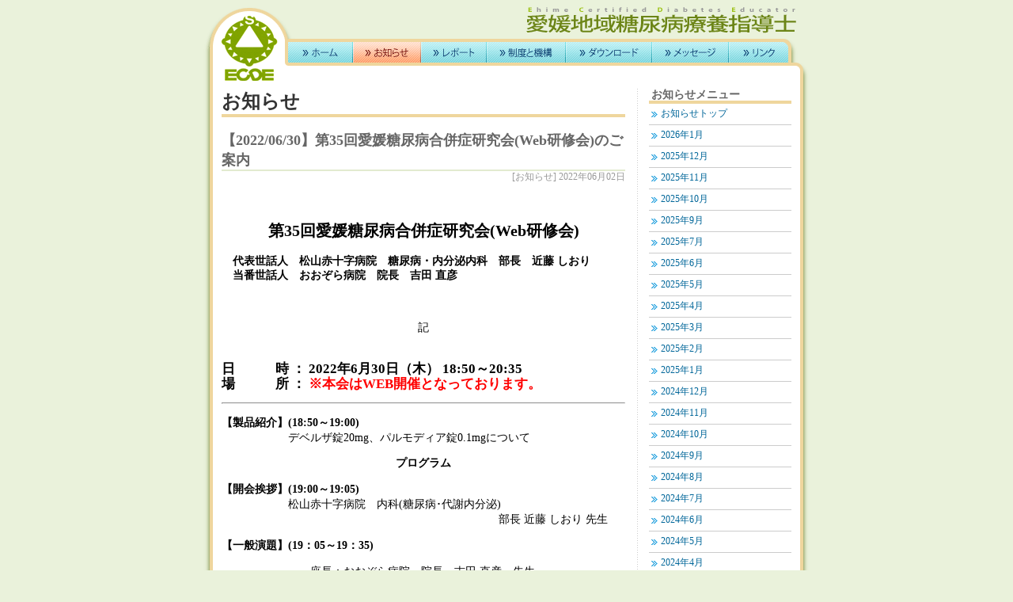

--- FILE ---
content_type: text/html; charset=UTF-8
request_url: http://ecde.m.ehime-u.ac.jp/info/11186
body_size: 30018
content:
<!DOCTYPE html PUBLIC "-//W3C//DTD XHTML 1.0 Transitional//EN" "http://www.w3.org/TR/xhtml1/DTD/xhtml1-transitional.dtd">
<html xmlns="http://www.w3.org/1999/xhtml" xml:lang="ja" lang="ja">
<head>
<meta http-equiv="Content-Type" content="text/html; charset=UTF-8" />
<title>ECDE &#8211; 愛媛地域糖尿病療養指導士 &raquo; 【2022/06/30】第35回愛媛糖尿病合併症研究会(Web研修会)のご案内</title>
<meta name="generator" content="WordPress 6.9" />
<link rel="stylesheet" href="http://ecde.m.ehime-u.ac.jp/wp-content/themes/ecde/category-info.css" type="text/css" media="screen" />
<link rel="alternate" type="application/rss+xml" title="ECDE &#8211; 愛媛地域糖尿病療養指導士 RSS Feed" href="http://ecde.m.ehime-u.ac.jp/feed" />
<meta name='robots' content='max-image-preview:large' />
<link rel="alternate" title="oEmbed (JSON)" type="application/json+oembed" href="http://ecde.m.ehime-u.ac.jp/wp-json/oembed/1.0/embed?url=http%3A%2F%2Fecde.m.ehime-u.ac.jp%2Finfo%2F11186" />
<link rel="alternate" title="oEmbed (XML)" type="text/xml+oembed" href="http://ecde.m.ehime-u.ac.jp/wp-json/oembed/1.0/embed?url=http%3A%2F%2Fecde.m.ehime-u.ac.jp%2Finfo%2F11186&#038;format=xml" />
<style id='wp-img-auto-sizes-contain-inline-css' type='text/css'>
img:is([sizes=auto i],[sizes^="auto," i]){contain-intrinsic-size:3000px 1500px}
/*# sourceURL=wp-img-auto-sizes-contain-inline-css */
</style>
<style id='wp-emoji-styles-inline-css' type='text/css'>

	img.wp-smiley, img.emoji {
		display: inline !important;
		border: none !important;
		box-shadow: none !important;
		height: 1em !important;
		width: 1em !important;
		margin: 0 0.07em !important;
		vertical-align: -0.1em !important;
		background: none !important;
		padding: 0 !important;
	}
/*# sourceURL=wp-emoji-styles-inline-css */
</style>
<style id='wp-block-library-inline-css' type='text/css'>
:root{--wp-block-synced-color:#7a00df;--wp-block-synced-color--rgb:122,0,223;--wp-bound-block-color:var(--wp-block-synced-color);--wp-editor-canvas-background:#ddd;--wp-admin-theme-color:#007cba;--wp-admin-theme-color--rgb:0,124,186;--wp-admin-theme-color-darker-10:#006ba1;--wp-admin-theme-color-darker-10--rgb:0,107,160.5;--wp-admin-theme-color-darker-20:#005a87;--wp-admin-theme-color-darker-20--rgb:0,90,135;--wp-admin-border-width-focus:2px}@media (min-resolution:192dpi){:root{--wp-admin-border-width-focus:1.5px}}.wp-element-button{cursor:pointer}:root .has-very-light-gray-background-color{background-color:#eee}:root .has-very-dark-gray-background-color{background-color:#313131}:root .has-very-light-gray-color{color:#eee}:root .has-very-dark-gray-color{color:#313131}:root .has-vivid-green-cyan-to-vivid-cyan-blue-gradient-background{background:linear-gradient(135deg,#00d084,#0693e3)}:root .has-purple-crush-gradient-background{background:linear-gradient(135deg,#34e2e4,#4721fb 50%,#ab1dfe)}:root .has-hazy-dawn-gradient-background{background:linear-gradient(135deg,#faaca8,#dad0ec)}:root .has-subdued-olive-gradient-background{background:linear-gradient(135deg,#fafae1,#67a671)}:root .has-atomic-cream-gradient-background{background:linear-gradient(135deg,#fdd79a,#004a59)}:root .has-nightshade-gradient-background{background:linear-gradient(135deg,#330968,#31cdcf)}:root .has-midnight-gradient-background{background:linear-gradient(135deg,#020381,#2874fc)}:root{--wp--preset--font-size--normal:16px;--wp--preset--font-size--huge:42px}.has-regular-font-size{font-size:1em}.has-larger-font-size{font-size:2.625em}.has-normal-font-size{font-size:var(--wp--preset--font-size--normal)}.has-huge-font-size{font-size:var(--wp--preset--font-size--huge)}.has-text-align-center{text-align:center}.has-text-align-left{text-align:left}.has-text-align-right{text-align:right}.has-fit-text{white-space:nowrap!important}#end-resizable-editor-section{display:none}.aligncenter{clear:both}.items-justified-left{justify-content:flex-start}.items-justified-center{justify-content:center}.items-justified-right{justify-content:flex-end}.items-justified-space-between{justify-content:space-between}.screen-reader-text{border:0;clip-path:inset(50%);height:1px;margin:-1px;overflow:hidden;padding:0;position:absolute;width:1px;word-wrap:normal!important}.screen-reader-text:focus{background-color:#ddd;clip-path:none;color:#444;display:block;font-size:1em;height:auto;left:5px;line-height:normal;padding:15px 23px 14px;text-decoration:none;top:5px;width:auto;z-index:100000}html :where(.has-border-color){border-style:solid}html :where([style*=border-top-color]){border-top-style:solid}html :where([style*=border-right-color]){border-right-style:solid}html :where([style*=border-bottom-color]){border-bottom-style:solid}html :where([style*=border-left-color]){border-left-style:solid}html :where([style*=border-width]){border-style:solid}html :where([style*=border-top-width]){border-top-style:solid}html :where([style*=border-right-width]){border-right-style:solid}html :where([style*=border-bottom-width]){border-bottom-style:solid}html :where([style*=border-left-width]){border-left-style:solid}html :where(img[class*=wp-image-]){height:auto;max-width:100%}:where(figure){margin:0 0 1em}html :where(.is-position-sticky){--wp-admin--admin-bar--position-offset:var(--wp-admin--admin-bar--height,0px)}@media screen and (max-width:600px){html :where(.is-position-sticky){--wp-admin--admin-bar--position-offset:0px}}

/*# sourceURL=wp-block-library-inline-css */
</style>
<style id='classic-theme-styles-inline-css' type='text/css'>
/*! This file is auto-generated */
.wp-block-button__link{color:#fff;background-color:#32373c;border-radius:9999px;box-shadow:none;text-decoration:none;padding:calc(.667em + 2px) calc(1.333em + 2px);font-size:1.125em}.wp-block-file__button{background:#32373c;color:#fff;text-decoration:none}
/*# sourceURL=/wp-includes/css/classic-themes.min.css */
</style>
<link rel="https://api.w.org/" href="http://ecde.m.ehime-u.ac.jp/wp-json/" /><link rel="alternate" title="JSON" type="application/json" href="http://ecde.m.ehime-u.ac.jp/wp-json/wp/v2/posts/11186" /><link rel="EditURI" type="application/rsd+xml" title="RSD" href="http://ecde.m.ehime-u.ac.jp/xmlrpc.php?rsd" />
<link rel="canonical" href="http://ecde.m.ehime-u.ac.jp/info/11186" />
<link rel='shortlink' href='http://ecde.m.ehime-u.ac.jp/?p=11186' />
</head>

<body>
<div id="headerArea">
	<div id="headBlock">
		<div id="siteLogo">
			<a href="http://ecde.m.ehime-u.ac.jp"><img src="http://ecde.m.ehime-u.ac.jp/wp-content/themes/ecde/images/mark-nostyle.gif" width="72" height="84" alt="ECDEマーク" /></a>
		</div>
		<div id="headRight">
			<div id="nameBlock">
				<div id="siteName">愛媛地域糖尿病療養指導士</div>
			</div>
			<ul id="menuBlock">
				<li id="menu_home"><a href="http://ecde.m.ehime-u.ac.jp/">ホーム</a></li>
				<li id="menu_info"><a href="http://ecde.m.ehime-u.ac.jp/info/">お知らせ</a></li>
				<li id="menu_report"><a href="http://ecde.m.ehime-u.ac.jp/report/">レポート</a></li>
				<li id="menu_inst"><a href="http://ecde.m.ehime-u.ac.jp/inst/">制度と機構</a></li>
				<li id="menu_download"><a href="http://ecde.m.ehime-u.ac.jp/download/">ダウンロード</a></li>
				<li id="menu_message"><a href="http://ecde.m.ehime-u.ac.jp/message/">メッセージ</a></li>
				<li id="menu_link"><a href="http://ecde.m.ehime-u.ac.jp/link/">リンク</a></li>
			</ul>
			<div id="topicPath">
			</div>
		</div>
	</div>
</div>

<div id="wrapper">
	<div id="contentArea">
		<div id="infoArea">
			<div id="postArea">
				<h1 class="pageTitle">お知らせ</h1>
				<h2 class="singlePage"><b style="color:red;"></b>【2022/06/30】第35回愛媛糖尿病合併症研究会(Web研修会)のご案内</h2>
				<div id="postDate">[お知らせ] 2022年06月02日</div>
				<div id="infoBlock">
<p><b><br />
<center style="font-size:20px;">第35回愛媛糖尿病合併症研究会(Web研修会)</center><br />
　代表世話人　松山赤十字病院　糖尿病・内分泌内科　部長　近藤 しおり<br />
　当番世話人　おおぞら病院　院長　吉田 直彦<br />
</b></p>
<p>&nbsp;</p>
<p style="text-align:center;">記</p>
<p><strong style="font-size:13pt;"><br />
日　　　時 ： 2022年6月30日（木）  18:50～20:35<br />
場　　　所 ： <font style="font-weight:bold;color:red;;">※本会はWEB開催となっております。</font><br />
</strong></p>
<hr />
<p><b>【製品紹介】(18:50～19:00)</b><br />
　　　　　　デベルザ錠20mg、パルモディア錠0.1mgについて</p>
<p><center><b>プログラム</b></center></p>
<p><b>【開会挨拶】(19:00～19:05)</b><br />
　　　　　　松山赤十字病院　内科(糖尿病･代謝内分泌)<br />
　　　　　　　　　　　　　　　　　　　　　　　　　部長 近藤 しおり 先生</p>
<p><strong>【一般演題】(19：05～19：35) </strong></p>
<p>　　　　　　　　座長：おおぞら病院　院長　吉田 直彦　先生<br />
<b><br />
　　『　化膿性膝関節炎・敗血症の治療中に右内頸動脈領域の<br />
　　　　　　広範な脳梗塞と尿崩症を発症した2型糖尿病患者の1例　』<br />
</b></p>
<p>　　　○　小林 宏正、吉田沙希子、藤城隆志、八島千恵、山本晋、<br />
　　　　　近藤しおり　　　　　　　　　　　(松山赤十字病院)</p>
<p><b>『　慢性腎臓病患者の脂質異常症の特徴と治療に対する一考察　』</b></p>
<p>　　　○　上村太郎、岡留淳、上原景太郎、櫻井裕子、関本美月、<br />
　　　　　池田奈央、安藤翔太、木船美佳、森田洋平、岡英明<br />
　　　　　　　　　　　　　　　　　　　　(松山赤十字病院）</p>
<p>&nbsp;</p>
<p><b>【特別講演】(19：35～20：35）<br />
　　　　　座長：おおぞら病院　院長　吉田 直彦　先生</p>
<p><font style="font-size:16px;">『　糖尿病治療に伴う皮膚の変化 -インスリン注射を再考する-　』</p>
<p>　　　　　KKR高松病院　診療部長　村尾 敏　先生<br />
</font><br />
</b></p>
<hr />
<p>※本会は以下の認定研修単位を申請予定です。<br />
　日本医師会生涯教育研修として1.5単位（CC、、）<br />
　日本糖尿病療養指導士認定更新のための研修単位として0.5単位<br />
　愛媛県糖尿病療養指導士の研修単位として1単位<br />
<font style="font-size:12px;font-weight:bold;"><br />
　(研修開始時・終了時・および研修途中1回の計3回の「キーワード」を発信します。<br />
当日中にすべてのキーワードを正しく提出した受講者に対して参加証を発行致します。)</p>
<p>　以下のメールアドレスへ所属、認定証送付先住所、氏名、認定番号、キーワードを送付ください。</p>
<p>　キーワード、認定番号提出メールアドレス：kousuke-morita@kowa.co.jp<br />
</font></p>
<hr />
<p>共 催　:　 愛媛糖尿病合併症研究会<br />
　 　 　 　 興和株式会社</p>
<p>後 援　:　 松山市医師会</p>
<p><a href="/images/2022/20220601/No35_Document.doc" target="_blank" rel="noopener noreferrer"><img decoding="async" src="/images/icons/docx_win.png" width="40" align="left" /><span style="font-size: 18pt;">第35回愛媛糖尿病合併症研究会案内状</span><br />
</a></p>
<p>&nbsp;</p>
<p><a href="/images/2022/20220601/No35_Document2.docx" target="_blank" rel="noopener noreferrer"><img decoding="async" src="/images/icons/docx_win.png" width="40" align="left" /><span style="font-size: 18pt;">抄録(第35回愛媛糖尿病合併症研究会）</span><br />
</a></p>
				</div>
			</div>
		</div>
		<div id="sidebarArea">
			<h2>お知らせメニュー</h2>
			<ul class="listLink">
				<li><a href="http://ecde.m.ehime-u.ac.jp/info/">お知らせトップ</a></li>
	<li><a href='http://ecde.m.ehime-u.ac.jp/date/2026/01'>2026年1月</a></li>
	<li><a href='http://ecde.m.ehime-u.ac.jp/date/2025/12'>2025年12月</a></li>
	<li><a href='http://ecde.m.ehime-u.ac.jp/date/2025/11'>2025年11月</a></li>
	<li><a href='http://ecde.m.ehime-u.ac.jp/date/2025/10'>2025年10月</a></li>
	<li><a href='http://ecde.m.ehime-u.ac.jp/date/2025/09'>2025年9月</a></li>
	<li><a href='http://ecde.m.ehime-u.ac.jp/date/2025/07'>2025年7月</a></li>
	<li><a href='http://ecde.m.ehime-u.ac.jp/date/2025/06'>2025年6月</a></li>
	<li><a href='http://ecde.m.ehime-u.ac.jp/date/2025/05'>2025年5月</a></li>
	<li><a href='http://ecde.m.ehime-u.ac.jp/date/2025/04'>2025年4月</a></li>
	<li><a href='http://ecde.m.ehime-u.ac.jp/date/2025/03'>2025年3月</a></li>
	<li><a href='http://ecde.m.ehime-u.ac.jp/date/2025/02'>2025年2月</a></li>
	<li><a href='http://ecde.m.ehime-u.ac.jp/date/2025/01'>2025年1月</a></li>
	<li><a href='http://ecde.m.ehime-u.ac.jp/date/2024/12'>2024年12月</a></li>
	<li><a href='http://ecde.m.ehime-u.ac.jp/date/2024/11'>2024年11月</a></li>
	<li><a href='http://ecde.m.ehime-u.ac.jp/date/2024/10'>2024年10月</a></li>
	<li><a href='http://ecde.m.ehime-u.ac.jp/date/2024/09'>2024年9月</a></li>
	<li><a href='http://ecde.m.ehime-u.ac.jp/date/2024/08'>2024年8月</a></li>
	<li><a href='http://ecde.m.ehime-u.ac.jp/date/2024/07'>2024年7月</a></li>
	<li><a href='http://ecde.m.ehime-u.ac.jp/date/2024/06'>2024年6月</a></li>
	<li><a href='http://ecde.m.ehime-u.ac.jp/date/2024/05'>2024年5月</a></li>
	<li><a href='http://ecde.m.ehime-u.ac.jp/date/2024/04'>2024年4月</a></li>
	<li><a href='http://ecde.m.ehime-u.ac.jp/date/2024/03'>2024年3月</a></li>
	<li><a href='http://ecde.m.ehime-u.ac.jp/date/2024/02'>2024年2月</a></li>
	<li><a href='http://ecde.m.ehime-u.ac.jp/date/2024/01'>2024年1月</a></li>
	<li><a href='http://ecde.m.ehime-u.ac.jp/date/2023/12'>2023年12月</a></li>
	<li><a href='http://ecde.m.ehime-u.ac.jp/date/2023/11'>2023年11月</a></li>
	<li><a href='http://ecde.m.ehime-u.ac.jp/date/2023/10'>2023年10月</a></li>
	<li><a href='http://ecde.m.ehime-u.ac.jp/date/2023/09'>2023年9月</a></li>
	<li><a href='http://ecde.m.ehime-u.ac.jp/date/2023/08'>2023年8月</a></li>
	<li><a href='http://ecde.m.ehime-u.ac.jp/date/2023/07'>2023年7月</a></li>
	<li><a href='http://ecde.m.ehime-u.ac.jp/date/2023/06'>2023年6月</a></li>
	<li><a href='http://ecde.m.ehime-u.ac.jp/date/2023/05'>2023年5月</a></li>
	<li><a href='http://ecde.m.ehime-u.ac.jp/date/2023/04'>2023年4月</a></li>
	<li><a href='http://ecde.m.ehime-u.ac.jp/date/2023/03'>2023年3月</a></li>
	<li><a href='http://ecde.m.ehime-u.ac.jp/date/2023/02'>2023年2月</a></li>
	<li><a href='http://ecde.m.ehime-u.ac.jp/date/2023/01'>2023年1月</a></li>
	<li><a href='http://ecde.m.ehime-u.ac.jp/date/2022/12'>2022年12月</a></li>
	<li><a href='http://ecde.m.ehime-u.ac.jp/date/2022/11'>2022年11月</a></li>
	<li><a href='http://ecde.m.ehime-u.ac.jp/date/2022/10'>2022年10月</a></li>
	<li><a href='http://ecde.m.ehime-u.ac.jp/date/2022/09'>2022年9月</a></li>
	<li><a href='http://ecde.m.ehime-u.ac.jp/date/2022/08'>2022年8月</a></li>
	<li><a href='http://ecde.m.ehime-u.ac.jp/date/2022/07'>2022年7月</a></li>
	<li><a href='http://ecde.m.ehime-u.ac.jp/date/2022/06'>2022年6月</a></li>
	<li><a href='http://ecde.m.ehime-u.ac.jp/date/2022/05'>2022年5月</a></li>
	<li><a href='http://ecde.m.ehime-u.ac.jp/date/2022/04'>2022年4月</a></li>
	<li><a href='http://ecde.m.ehime-u.ac.jp/date/2022/03'>2022年3月</a></li>
	<li><a href='http://ecde.m.ehime-u.ac.jp/date/2022/02'>2022年2月</a></li>
	<li><a href='http://ecde.m.ehime-u.ac.jp/date/2022/01'>2022年1月</a></li>
	<li><a href='http://ecde.m.ehime-u.ac.jp/date/2021/11'>2021年11月</a></li>
	<li><a href='http://ecde.m.ehime-u.ac.jp/date/2021/10'>2021年10月</a></li>
	<li><a href='http://ecde.m.ehime-u.ac.jp/date/2021/09'>2021年9月</a></li>
	<li><a href='http://ecde.m.ehime-u.ac.jp/date/2021/08'>2021年8月</a></li>
	<li><a href='http://ecde.m.ehime-u.ac.jp/date/2021/07'>2021年7月</a></li>
	<li><a href='http://ecde.m.ehime-u.ac.jp/date/2021/06'>2021年6月</a></li>
	<li><a href='http://ecde.m.ehime-u.ac.jp/date/2021/05'>2021年5月</a></li>
	<li><a href='http://ecde.m.ehime-u.ac.jp/date/2021/04'>2021年4月</a></li>
	<li><a href='http://ecde.m.ehime-u.ac.jp/date/2021/03'>2021年3月</a></li>
	<li><a href='http://ecde.m.ehime-u.ac.jp/date/2021/02'>2021年2月</a></li>
	<li><a href='http://ecde.m.ehime-u.ac.jp/date/2021/01'>2021年1月</a></li>
	<li><a href='http://ecde.m.ehime-u.ac.jp/date/2020/12'>2020年12月</a></li>
	<li><a href='http://ecde.m.ehime-u.ac.jp/date/2020/11'>2020年11月</a></li>
	<li><a href='http://ecde.m.ehime-u.ac.jp/date/2020/10'>2020年10月</a></li>
	<li><a href='http://ecde.m.ehime-u.ac.jp/date/2020/09'>2020年9月</a></li>
	<li><a href='http://ecde.m.ehime-u.ac.jp/date/2020/06'>2020年6月</a></li>
	<li><a href='http://ecde.m.ehime-u.ac.jp/date/2020/04'>2020年4月</a></li>
	<li><a href='http://ecde.m.ehime-u.ac.jp/date/2020/03'>2020年3月</a></li>
	<li><a href='http://ecde.m.ehime-u.ac.jp/date/2020/02'>2020年2月</a></li>
	<li><a href='http://ecde.m.ehime-u.ac.jp/date/2020/01'>2020年1月</a></li>
	<li><a href='http://ecde.m.ehime-u.ac.jp/date/2019/12'>2019年12月</a></li>
	<li><a href='http://ecde.m.ehime-u.ac.jp/date/2019/11'>2019年11月</a></li>
	<li><a href='http://ecde.m.ehime-u.ac.jp/date/2019/10'>2019年10月</a></li>
	<li><a href='http://ecde.m.ehime-u.ac.jp/date/2019/09'>2019年9月</a></li>
	<li><a href='http://ecde.m.ehime-u.ac.jp/date/2019/08'>2019年8月</a></li>
	<li><a href='http://ecde.m.ehime-u.ac.jp/date/2019/07'>2019年7月</a></li>
	<li><a href='http://ecde.m.ehime-u.ac.jp/date/2019/06'>2019年6月</a></li>
	<li><a href='http://ecde.m.ehime-u.ac.jp/date/2019/05'>2019年5月</a></li>
	<li><a href='http://ecde.m.ehime-u.ac.jp/date/2019/04'>2019年4月</a></li>
	<li><a href='http://ecde.m.ehime-u.ac.jp/date/2019/03'>2019年3月</a></li>
	<li><a href='http://ecde.m.ehime-u.ac.jp/date/2019/02'>2019年2月</a></li>
	<li><a href='http://ecde.m.ehime-u.ac.jp/date/2019/01'>2019年1月</a></li>
	<li><a href='http://ecde.m.ehime-u.ac.jp/date/2018/12'>2018年12月</a></li>
	<li><a href='http://ecde.m.ehime-u.ac.jp/date/2018/11'>2018年11月</a></li>
	<li><a href='http://ecde.m.ehime-u.ac.jp/date/2018/10'>2018年10月</a></li>
	<li><a href='http://ecde.m.ehime-u.ac.jp/date/2018/09'>2018年9月</a></li>
	<li><a href='http://ecde.m.ehime-u.ac.jp/date/2018/08'>2018年8月</a></li>
	<li><a href='http://ecde.m.ehime-u.ac.jp/date/2018/07'>2018年7月</a></li>
	<li><a href='http://ecde.m.ehime-u.ac.jp/date/2018/06'>2018年6月</a></li>
	<li><a href='http://ecde.m.ehime-u.ac.jp/date/2018/05'>2018年5月</a></li>
	<li><a href='http://ecde.m.ehime-u.ac.jp/date/2018/04'>2018年4月</a></li>
	<li><a href='http://ecde.m.ehime-u.ac.jp/date/2018/03'>2018年3月</a></li>
	<li><a href='http://ecde.m.ehime-u.ac.jp/date/2018/02'>2018年2月</a></li>
	<li><a href='http://ecde.m.ehime-u.ac.jp/date/2018/01'>2018年1月</a></li>
	<li><a href='http://ecde.m.ehime-u.ac.jp/date/2017/12'>2017年12月</a></li>
	<li><a href='http://ecde.m.ehime-u.ac.jp/date/2017/11'>2017年11月</a></li>
	<li><a href='http://ecde.m.ehime-u.ac.jp/date/2017/10'>2017年10月</a></li>
	<li><a href='http://ecde.m.ehime-u.ac.jp/date/2017/09'>2017年9月</a></li>
	<li><a href='http://ecde.m.ehime-u.ac.jp/date/2017/08'>2017年8月</a></li>
	<li><a href='http://ecde.m.ehime-u.ac.jp/date/2017/07'>2017年7月</a></li>
	<li><a href='http://ecde.m.ehime-u.ac.jp/date/2017/06'>2017年6月</a></li>
	<li><a href='http://ecde.m.ehime-u.ac.jp/date/2017/05'>2017年5月</a></li>
	<li><a href='http://ecde.m.ehime-u.ac.jp/date/2017/04'>2017年4月</a></li>
	<li><a href='http://ecde.m.ehime-u.ac.jp/date/2017/03'>2017年3月</a></li>
	<li><a href='http://ecde.m.ehime-u.ac.jp/date/2017/02'>2017年2月</a></li>
	<li><a href='http://ecde.m.ehime-u.ac.jp/date/2017/01'>2017年1月</a></li>
	<li><a href='http://ecde.m.ehime-u.ac.jp/date/2016/12'>2016年12月</a></li>
	<li><a href='http://ecde.m.ehime-u.ac.jp/date/2016/11'>2016年11月</a></li>
	<li><a href='http://ecde.m.ehime-u.ac.jp/date/2016/10'>2016年10月</a></li>
	<li><a href='http://ecde.m.ehime-u.ac.jp/date/2016/09'>2016年9月</a></li>
	<li><a href='http://ecde.m.ehime-u.ac.jp/date/2016/08'>2016年8月</a></li>
	<li><a href='http://ecde.m.ehime-u.ac.jp/date/2016/07'>2016年7月</a></li>
	<li><a href='http://ecde.m.ehime-u.ac.jp/date/2016/06'>2016年6月</a></li>
	<li><a href='http://ecde.m.ehime-u.ac.jp/date/2016/05'>2016年5月</a></li>
	<li><a href='http://ecde.m.ehime-u.ac.jp/date/2016/04'>2016年4月</a></li>
	<li><a href='http://ecde.m.ehime-u.ac.jp/date/2016/03'>2016年3月</a></li>
	<li><a href='http://ecde.m.ehime-u.ac.jp/date/2016/02'>2016年2月</a></li>
	<li><a href='http://ecde.m.ehime-u.ac.jp/date/2016/01'>2016年1月</a></li>
	<li><a href='http://ecde.m.ehime-u.ac.jp/date/2015/12'>2015年12月</a></li>
	<li><a href='http://ecde.m.ehime-u.ac.jp/date/2015/11'>2015年11月</a></li>
	<li><a href='http://ecde.m.ehime-u.ac.jp/date/2015/10'>2015年10月</a></li>
	<li><a href='http://ecde.m.ehime-u.ac.jp/date/2015/09'>2015年9月</a></li>
	<li><a href='http://ecde.m.ehime-u.ac.jp/date/2015/08'>2015年8月</a></li>
	<li><a href='http://ecde.m.ehime-u.ac.jp/date/2015/07'>2015年7月</a></li>
	<li><a href='http://ecde.m.ehime-u.ac.jp/date/2015/06'>2015年6月</a></li>
	<li><a href='http://ecde.m.ehime-u.ac.jp/date/2015/05'>2015年5月</a></li>
	<li><a href='http://ecde.m.ehime-u.ac.jp/date/2015/04'>2015年4月</a></li>
	<li><a href='http://ecde.m.ehime-u.ac.jp/date/2015/03'>2015年3月</a></li>
	<li><a href='http://ecde.m.ehime-u.ac.jp/date/2015/02'>2015年2月</a></li>
	<li><a href='http://ecde.m.ehime-u.ac.jp/date/2015/01'>2015年1月</a></li>
	<li><a href='http://ecde.m.ehime-u.ac.jp/date/2014/12'>2014年12月</a></li>
	<li><a href='http://ecde.m.ehime-u.ac.jp/date/2014/11'>2014年11月</a></li>
	<li><a href='http://ecde.m.ehime-u.ac.jp/date/2014/10'>2014年10月</a></li>
	<li><a href='http://ecde.m.ehime-u.ac.jp/date/2014/09'>2014年9月</a></li>
	<li><a href='http://ecde.m.ehime-u.ac.jp/date/2014/07'>2014年7月</a></li>
	<li><a href='http://ecde.m.ehime-u.ac.jp/date/2014/06'>2014年6月</a></li>
	<li><a href='http://ecde.m.ehime-u.ac.jp/date/2014/05'>2014年5月</a></li>
	<li><a href='http://ecde.m.ehime-u.ac.jp/date/2014/04'>2014年4月</a></li>
	<li><a href='http://ecde.m.ehime-u.ac.jp/date/2014/03'>2014年3月</a></li>
	<li><a href='http://ecde.m.ehime-u.ac.jp/date/2014/02'>2014年2月</a></li>
	<li><a href='http://ecde.m.ehime-u.ac.jp/date/2014/01'>2014年1月</a></li>
	<li><a href='http://ecde.m.ehime-u.ac.jp/date/2013/12'>2013年12月</a></li>
	<li><a href='http://ecde.m.ehime-u.ac.jp/date/2013/11'>2013年11月</a></li>
	<li><a href='http://ecde.m.ehime-u.ac.jp/date/2013/10'>2013年10月</a></li>
	<li><a href='http://ecde.m.ehime-u.ac.jp/date/2013/09'>2013年9月</a></li>
	<li><a href='http://ecde.m.ehime-u.ac.jp/date/2013/08'>2013年8月</a></li>
	<li><a href='http://ecde.m.ehime-u.ac.jp/date/2013/07'>2013年7月</a></li>
	<li><a href='http://ecde.m.ehime-u.ac.jp/date/2013/06'>2013年6月</a></li>
	<li><a href='http://ecde.m.ehime-u.ac.jp/date/2013/05'>2013年5月</a></li>
	<li><a href='http://ecde.m.ehime-u.ac.jp/date/2013/04'>2013年4月</a></li>
	<li><a href='http://ecde.m.ehime-u.ac.jp/date/2013/03'>2013年3月</a></li>
	<li><a href='http://ecde.m.ehime-u.ac.jp/date/2013/01'>2013年1月</a></li>
	<li><a href='http://ecde.m.ehime-u.ac.jp/date/2012/12'>2012年12月</a></li>
	<li><a href='http://ecde.m.ehime-u.ac.jp/date/2012/11'>2012年11月</a></li>
	<li><a href='http://ecde.m.ehime-u.ac.jp/date/2012/10'>2012年10月</a></li>
	<li><a href='http://ecde.m.ehime-u.ac.jp/date/2012/09'>2012年9月</a></li>
	<li><a href='http://ecde.m.ehime-u.ac.jp/date/2012/08'>2012年8月</a></li>
	<li><a href='http://ecde.m.ehime-u.ac.jp/date/2012/07'>2012年7月</a></li>
	<li><a href='http://ecde.m.ehime-u.ac.jp/date/2012/06'>2012年6月</a></li>
	<li><a href='http://ecde.m.ehime-u.ac.jp/date/2012/05'>2012年5月</a></li>
	<li><a href='http://ecde.m.ehime-u.ac.jp/date/2012/04'>2012年4月</a></li>
	<li><a href='http://ecde.m.ehime-u.ac.jp/date/2012/03'>2012年3月</a></li>
	<li><a href='http://ecde.m.ehime-u.ac.jp/date/2012/02'>2012年2月</a></li>
	<li><a href='http://ecde.m.ehime-u.ac.jp/date/2012/01'>2012年1月</a></li>
	<li><a href='http://ecde.m.ehime-u.ac.jp/date/2011/12'>2011年12月</a></li>
	<li><a href='http://ecde.m.ehime-u.ac.jp/date/2011/11'>2011年11月</a></li>
	<li><a href='http://ecde.m.ehime-u.ac.jp/date/2011/10'>2011年10月</a></li>
	<li><a href='http://ecde.m.ehime-u.ac.jp/date/2011/09'>2011年9月</a></li>
	<li><a href='http://ecde.m.ehime-u.ac.jp/date/2011/08'>2011年8月</a></li>
	<li><a href='http://ecde.m.ehime-u.ac.jp/date/2011/07'>2011年7月</a></li>
	<li><a href='http://ecde.m.ehime-u.ac.jp/date/2011/06'>2011年6月</a></li>
	<li><a href='http://ecde.m.ehime-u.ac.jp/date/2011/05'>2011年5月</a></li>
	<li><a href='http://ecde.m.ehime-u.ac.jp/date/2011/04'>2011年4月</a></li>
	<li><a href='http://ecde.m.ehime-u.ac.jp/date/2011/03'>2011年3月</a></li>
	<li><a href='http://ecde.m.ehime-u.ac.jp/date/2011/02'>2011年2月</a></li>
	<li><a href='http://ecde.m.ehime-u.ac.jp/date/2011/01'>2011年1月</a></li>
	<li><a href='http://ecde.m.ehime-u.ac.jp/date/2010/12'>2010年12月</a></li>
	<li><a href='http://ecde.m.ehime-u.ac.jp/date/2010/11'>2010年11月</a></li>
	<li><a href='http://ecde.m.ehime-u.ac.jp/date/2010/10'>2010年10月</a></li>
	<li><a href='http://ecde.m.ehime-u.ac.jp/date/2010/09'>2010年9月</a></li>
	<li><a href='http://ecde.m.ehime-u.ac.jp/date/2010/08'>2010年8月</a></li>
	<li><a href='http://ecde.m.ehime-u.ac.jp/date/2010/07'>2010年7月</a></li>
	<li><a href='http://ecde.m.ehime-u.ac.jp/date/2010/06'>2010年6月</a></li>
	<li><a href='http://ecde.m.ehime-u.ac.jp/date/2010/05'>2010年5月</a></li>
	<li><a href='http://ecde.m.ehime-u.ac.jp/date/2010/04'>2010年4月</a></li>
	<li><a href='http://ecde.m.ehime-u.ac.jp/date/2010/03'>2010年3月</a></li>
	<li><a href='http://ecde.m.ehime-u.ac.jp/date/2010/02'>2010年2月</a></li>
	<li><a href='http://ecde.m.ehime-u.ac.jp/date/2010/01'>2010年1月</a></li>
	<li><a href='http://ecde.m.ehime-u.ac.jp/date/2009/12'>2009年12月</a></li>
	<li><a href='http://ecde.m.ehime-u.ac.jp/date/2009/11'>2009年11月</a></li>
	<li><a href='http://ecde.m.ehime-u.ac.jp/date/2009/10'>2009年10月</a></li>
	<li><a href='http://ecde.m.ehime-u.ac.jp/date/2009/09'>2009年9月</a></li>
	<li><a href='http://ecde.m.ehime-u.ac.jp/date/2009/08'>2009年8月</a></li>
	<li><a href='http://ecde.m.ehime-u.ac.jp/date/2009/07'>2009年7月</a></li>
	<li><a href='http://ecde.m.ehime-u.ac.jp/date/2009/06'>2009年6月</a></li>
	<li><a href='http://ecde.m.ehime-u.ac.jp/date/2009/05'>2009年5月</a></li>
	<li><a href='http://ecde.m.ehime-u.ac.jp/date/2009/04'>2009年4月</a></li>
	<li><a href='http://ecde.m.ehime-u.ac.jp/date/2009/03'>2009年3月</a></li>
	<li><a href='http://ecde.m.ehime-u.ac.jp/date/2009/02'>2009年2月</a></li>
	<li><a href='http://ecde.m.ehime-u.ac.jp/date/2009/01'>2009年1月</a></li>
	<li><a href='http://ecde.m.ehime-u.ac.jp/date/2008/12'>2008年12月</a></li>
	<li><a href='http://ecde.m.ehime-u.ac.jp/date/2008/11'>2008年11月</a></li>
	<li><a href='http://ecde.m.ehime-u.ac.jp/date/2008/10'>2008年10月</a></li>
	<li><a href='http://ecde.m.ehime-u.ac.jp/date/2008/09'>2008年9月</a></li>
	<li><a href='http://ecde.m.ehime-u.ac.jp/date/2008/08'>2008年8月</a></li>
	<li><a href='http://ecde.m.ehime-u.ac.jp/date/2008/07'>2008年7月</a></li>
	<li><a href='http://ecde.m.ehime-u.ac.jp/date/2008/06'>2008年6月</a></li>
	<li><a href='http://ecde.m.ehime-u.ac.jp/date/2008/05'>2008年5月</a></li>
	<li><a href='http://ecde.m.ehime-u.ac.jp/date/2008/04'>2008年4月</a></li>
	<li><a href='http://ecde.m.ehime-u.ac.jp/date/2008/03'>2008年3月</a></li>
	<li><a href='http://ecde.m.ehime-u.ac.jp/date/2008/02'>2008年2月</a></li>
	<li><a href='http://ecde.m.ehime-u.ac.jp/date/2008/01'>2008年1月</a></li>
	<li><a href='http://ecde.m.ehime-u.ac.jp/date/2007/12'>2007年12月</a></li>
	<li><a href='http://ecde.m.ehime-u.ac.jp/date/2007/11'>2007年11月</a></li>
	<li><a href='http://ecde.m.ehime-u.ac.jp/date/2007/10'>2007年10月</a></li>
	<li><a href='http://ecde.m.ehime-u.ac.jp/date/2007/09'>2007年9月</a></li>
	<li><a href='http://ecde.m.ehime-u.ac.jp/date/2007/08'>2007年8月</a></li>
	<li><a href='http://ecde.m.ehime-u.ac.jp/date/2007/07'>2007年7月</a></li>
	<li><a href='http://ecde.m.ehime-u.ac.jp/date/2007/04'>2007年4月</a></li>
	<li><a href='http://ecde.m.ehime-u.ac.jp/date/2007/03'>2007年3月</a></li>
			</ul>
		</div>
	</div>
	<div id="footerArea">
		<div id="footerMenu"><a href="http://ecde.m.ehime-u.ac.jp/">&raquo;&nbsp;ホーム</a>&nbsp;|&nbsp;<a href="http://ecde.m.ehime-u.ac.jp/info/">&raquo;&nbsp;お知らせ</a>&nbsp;|&nbsp;<a href="http://ecde.m.ehime-u.ac.jp/report/">&raquo;&nbsp;レポート</a>&nbsp;|&nbsp;<a href="http://ecde.m.ehime-u.ac.jp/inst/">&raquo;&nbsp;制度と機構</a>&nbsp;|&nbsp;<a href="http://ecde.m.ehime-u.ac.jp/download/">&raquo;&nbsp;ダウンロード</a>&nbsp;|&nbsp;<a href="http://ecde.m.ehime-u.ac.jp/message/">&raquo;&nbsp;メッセージ</a>&nbsp;|&nbsp;<a href="http://ecde.m.ehime-u.ac.jp/link/">&raquo;&nbsp;リンク</a></div>
		<div id="footerBlock">
			<strong>連絡先</strong> 〒791-0295 愛媛県東温市志津川 愛媛大学医学部糖尿病内科内 (FAX：089-960-5848)<br />
			<strong style="text-align:left;">ECDE事務局メール：<a href="mailto:ecdejimu@gmail.com?subject=問合せ">ecdejimu@gmail.com</a></strong><br />
			&copy; Ehime Certified Diabetes Educator (ECDE) All rights reserved.
		</div>
	</div>
</div>
</body>
</html>
